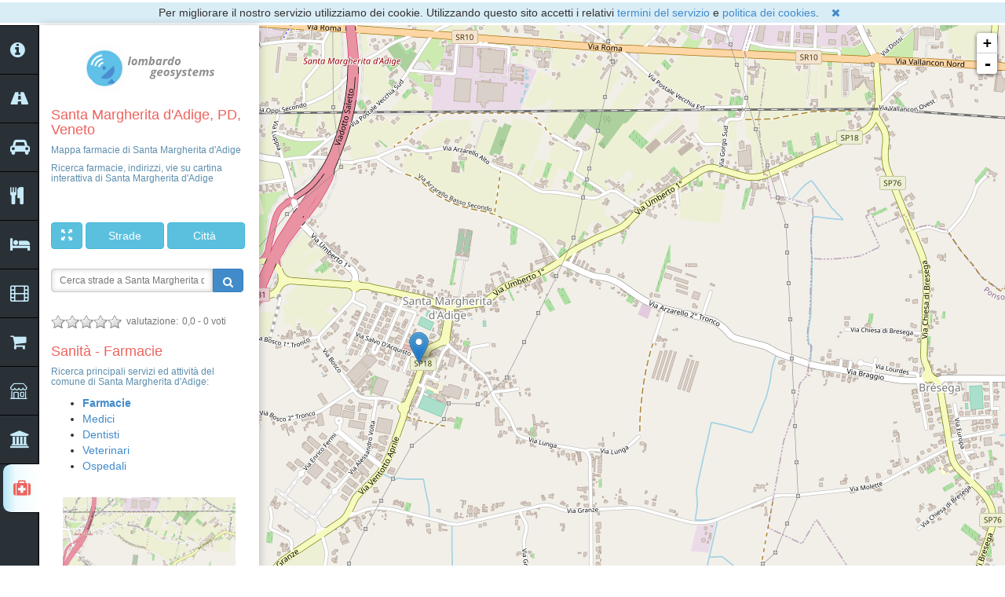

--- FILE ---
content_type: text/html; charset=utf-8
request_url: https://lombardo-geosystems.it/mappa/farmacie/Santa%20Margherita%20d'Adige/
body_size: 8029
content:


<!DOCTYPE html>
<html lang="it" xml:lang="it">
<head>
    <title>Mappa farmacie di Santa Margherita d'Adige - Lombardo Geosystems</title>
    <meta name="viewport" content="width=device-width, initial-scale=1.0">
    <meta name="google-site-verification" content="eERa7CMjtH64C7YHKUB-NcvA2aFZr39ss2EZqqtzcfU" />
    <meta name="msvalidate.01" content="6AFB5FB647AAD99C8E623CBCD5DAF3F7" />
	<script type="application/ld+json">
		{
		    "@context": "https://schema.org/"
		  , "@type": "MediaObject"
		  , "name": "Mappa farmacie di Santa Margherita d'Adige - Lombardo Geosystems"
		  , "description": "Mappa farmacie di Santa Margherita d'Adige. Ricerca farmacie, indirizzi, vie su cartina interattiva di Santa Margherita d'Adige. Trova inoltre trasporti, attività commerciali e servizi."
		  , "thumbnailUrl" : "https://lombardo-geosystems.it/static/webshots/05/lombardo-geosystems.it-mappa-Santa-Margherita-d-Adige.png"
		}
	</script>    
	
	<!-- Facebook Meta Tags -->
	<meta property="og:url" content="https://lombardo-geosystems.it/mappa/farmacie/Santa Margherita d'Adige/">
    <meta property="og:type" content="website">
    <meta property="og:title" content="Mappa farmacie di Santa Margherita d'Adige - Lombardo Geosystems">
    <meta property="og:description" content="Mappa farmacie di Santa Margherita d'Adige. Ricerca farmacie, indirizzi, vie su cartina interattiva di Santa Margherita d'Adige. Trova inoltre trasporti, attività commerciali e servizi.">
    <meta property="og:image" content="https://lombardo-geosystems.it/static/webshots/05/lombardo-geosystems.it-mappa-Santa-Margherita-d-Adige.png">

    <!-- Twitter Meta Tags -->
    <meta name="twitter:card" content="summary_large_image">
    <meta property="twitter:domain" content="lombardo-geosystems.it">
    <meta property="twitter:url" content="https://lombardo-geosystems.it/mappa/farmacie/Santa Margherita d'Adige/">
    <meta name="twitter:title" content="Mappa farmacie di Santa Margherita d'Adige - Lombardo Geosystems">
    <meta name="twitter:description" content="Mappa farmacie di Santa Margherita d'Adige. Ricerca farmacie, indirizzi, vie su cartina interattiva di Santa Margherita d'Adige. Trova inoltre trasporti, attività commerciali e servizi.">
    <meta name="twitter:image" content="https://lombardo-geosystems.it/static/webshots/05/lombardo-geosystems.it-mappa-Santa-Margherita-d-Adige.png">	
	
	<!-- All Crawlers Tags -->
	<meta name="description" content="Mappa farmacie di Santa Margherita d'Adige. Ricerca farmacie, indirizzi, vie su cartina interattiva di Santa Margherita d'Adige. Trova inoltre trasporti, attività commerciali e servizi." />
	<meta name="robots" content="index, follow" />

	<meta name="keywords" content="farmacie Santa Margherita d'Adige, farmacia, farmacie, Santa Margherita d'Adige, mappa Santa Margherita d'Adige, mappa, map" />

	<meta content="text/html; charset=UTF-8" http-equiv="Content-Type"/>
	<meta content="IE=edge" http-equiv="X-UA-Compatible"/>
	<meta name="mobile-web-app-capable"  content="yes" /> 
	<meta name="apple-mobile-web-app-status-bar-style" content="black"/>
	
	<link rel="canonical" href="https://lombardo-geosystems.it/mappa/farmacie/Santa Margherita d'Adige/" />
	
	<link rel="icon" type="image/png" href="/favicon-96x96.png" sizes="96x96" />
	<link rel="icon" type="image/svg+xml" href="/favicon.svg" />
	<link rel="shortcut icon" href="/favicon.ico" />
	<link rel="apple-touch-icon" sizes="180x180" href="/apple-touch-icon.png" />
	<link rel="manifest" href="/site.webmanifest" />
		
	<!-- js tarball: jQuery - leaflet - markercluster custom - geosystems - jQueryRaterPlugin -->
	<script type="text/javascript" src="/static/tarball/js-tarball-part1.js"></script>
    <!-- Bootstrap -->
    <link href="https://maxcdn.bootstrapcdn.com/bootstrap/3.2.0/css/bootstrap.css" rel="stylesheet" media="screen" />
    <link rel="stylesheet" href="https://cdn.jsdelivr.net/npm/bootstrap-icons@1.10.3/font/bootstrap-icons.css" />
    <link rel="stylesheet" href="https://cdnjs.cloudflare.com/ajax/libs/font-awesome/4.3.0/css/font-awesome.css" />
    <!-- TEST CSS TARBALL -->
	<link href="/static/tarball/css-tarball-part1.css" rel="stylesheet" media="screen">
<!-- Magnific Popup core JS file -->
<script src="/static/magnific-popup/magnific-popup.min.js"></script>	 
<!-- Global site tag (gtag.js) - Google Analytics -->
<script async src="https://www.googletagmanager.com/gtag/js?id=G-9Y2N1C0WRY"></script>

<script>
  window.dataLayer = window.dataLayer || [];
  function gtag(){dataLayer.push(arguments);}
  gtag('js', new Date());

  gtag('config', 'G-9Y2N1C0WRY');
</script>
<!-- Matomo -->
<script>
  var _paq = window._paq = window._paq || [];
  /* tracker methods like "setCustomDimension" should be called before "trackPageView" */
  _paq.push(['trackPageView']);
  _paq.push(['enableLinkTracking']);
  (function() {
    var u="//analytics.lombardo-geosystems.it/";
    _paq.push(['setTrackerUrl', u+'matomo.php']);
    _paq.push(['setSiteId', '3']);
    var d=document, g=d.createElement('script'), s=d.getElementsByTagName('script')[0];
    g.async=true; g.src=u+'matomo.js'; s.parentNode.insertBefore(g,s);
  })();
</script>
<!-- End Matomo Code -->
</head>

<body onload="initialize()">
	
<!--googleoff: all-->
<div class="cookie-banner">
    <p class="bg-info text-center" style="margin: 3px 0px 3px 0px;">
        Per migliorare il nostro servizio utilizziamo dei cookie. Utilizzando questo sito accetti i relativi <a href="/termini-del-servizio/" class="blue">termini del servizio</a> e <a href="/politica-dei-cookies/" class="blue">politica dei cookies</a>.
        <button id="cookie-button" type="button" class="btn-link no-padding js-close">
            <span>&nbsp;<i class="fa fa-remove"></i></span>
        </button>
    </p>
</div>
<!--googleon: all-->


	<!--map-->
	<div id="map_canvas" class="map"></div>
		<a href="#" id="open-popup" style="display: none;"></a>
	<script>
	var magnificPopup = $.magnificPopup.instance; 
	const advMfpOpenTimeout = setTimeout(advMfpOpen, 30000);
	const advMfpCloseTimeout = setTimeout(advMfpClose, 45000);
	function advMfpOpen() {
	  	document.getElementById("open-popup").click();
	  	var url = "/ajax-fire-campaign/";
	 	$.get(url, function (response) {
  			if (response) {
  				var campaign_fired = "true";
      		};
	    });
	};
	function advMfpClose() {
		magnificPopup.close(); 
	};
    </script>    

    <div class="row site">
    	<div id="general_menu" class="col-md-1 general_menu inner">
    <ul style="list-style-type: none;">
        <li>
            <a href="#" id="a_info" class="gradientmenu"><i class="fa fa-info-circle"></i></a>
        </li>
        <li>
            <a href="#" id="a_roads" class="gradientmenu"><i class="fa fa-road"></i></a>
        </li>
        <li>
            <a href="#" id="a_transports" class="gradientmenu"><i class="fa fa-car"></i></a>
        </li>
        <li>
            <a href="#"  id="a_catering"  class="gradientmenu"><i class="fa fa-cutlery"></i></a>
        </li>
        <li>
            <a href="#"  id="a_tourism" class="gradientmenu"><i class="fa fa-bed"></i></a>
        </li>
        <li>
            <a href="#"  id="a_entertainment" class="gradientmenu"><i class="fa fa-film"></i></a>
        </li>
        <li>
            <a href="#"  id="a_food" class="gradientmenu"><i class="fa fa-shopping-cart"></i></a>
        </li>
        <li>
        	<a href="#"  id="a_shops" class="gradientmenu"><i class="bi bi-shop"></i></a>
        </li>
        <li>
            <a href="#"  id="a_public_utility" class="gradientmenu"><i class="fa fa-institution"></i></a>
        </li>
        <li>
            <a href="#"  id="a_health" class="gradientmenu active"><i class="fa fa-medkit"></i></a>
        </li>
    </ul>
</div>


		<div id="profile" class="col-md-12 profile_closed">
			<span id="open_span" class="close_span">
				<a id="link_open" class="close-profile-link clooses" href="#"><i class="fa fa-search"  style="font-size: 0.8em; text-align: center;"></i></a>
			</span>
		</div>        
        <!--Content-->
        <div class="col-md-11 side-bar" id="cont">
            <!--header-->
            <div class="row">
                <div class="col-md-12 header">
                    <div class="logo">
                        <a href="/"><img src="/static/geosystems_new/img/logo.png" alt="logo"/></a>
                    </div>
                </div>
            </div>

            <!--/header-->
			<div>&nbsp;</div>
            <div><h1 class="cat">Santa Margherita d&#x27;Adige, PD, Veneto</h1></div>
            <div><h2 class="cat text-left">Mappa farmacie di Santa Margherita d&#x27;Adige</h2></div>
			<div style="height: 35px;">
				 
					<h4 class="cat text-left">Ricerca farmacie, indirizzi, vie su cartina interattiva di Santa Margherita d&#x27;Adige</h4>
				
				</div>

            <!--Map open (for adaptive)-->
            <div>&nbsp;</div>
            <div class="row">
            	<div>&nbsp;</div>
            	<div class="col-md-12 co-sm-12">
	            	<button type = "button" class = "btn btn-info  m-1" id="map_open"><span class = "glyphicon glyphicon-fullscreen"></span></button>
	            	<button type = "button" class = "px-10 btn btn-info " id="street_search"><span class="invisible">..=</span><span>Strade</span><span class="invisible">=..</span></button>
	            	<button type = "button" class = "px-10 btn btn-info" id="city_search"><span class="invisible">...=</span><span>Città</span><span class="invisible">==..</span></button>
	            </div>
                <br />
            </div>
            <!--/Map open (for adaptive)-->
                       
            
            <!--Street search-->
            <div id="streetSearchAutocomplete" class="row search_inner_box">
                <div class="col-md-12">
			 	<div class="form-group">
				      	<form id="select_via_form" action="/strade/ricerca/" method="post">
		                	<input type="hidden" name="csrfmiddlewaretoken" value="T3IFRbe01osgMwdAZwq8vDNfnA9dLYA5GkRGTGRFQzcDCwDXcilqJc0IBhMFHOo4">
		                	<div class="input-group">
		                    <input  name="street" id="id_street" type="text" class="ui-autocomplete-input form-control input-sm" placeholder="Cerca strade a Santa Margherita d&#x27;Adige" />
						        <span class="input-group-btn" translate="no">
						            <button id="id_btn_street_search_autocomplete" class="btn btn-primary" type="submit">
						                <i class="fa fa-search"></i>
						            </button>
						        </span>
						     </div>
						</form>
                	</div>
            	</div>
            </div>
            <!--/Street search-->
            

			<!--Search-->
            <div id="searchAutocomplete" class="row search_inner_box  hidden">
                <div class="col-md-12">
			 	<div class="form-group">
				      	<form id="select_comune_form" action="/" method="post">
		                	<input type="hidden" name="csrfmiddlewaretoken" value="T3IFRbe01osgMwdAZwq8vDNfnA9dLYA5GkRGTGRFQzcDCwDXcilqJc0IBhMFHOo4">
		                	<div class="input-group">
		                    <input  name="location" id="id_location" type="text" class="ui-autocomplete-input form-control input-sm" placeholder="Cerca località in Italia" />
						        <span class="input-group-btn" translate="no">
						            <button id="id_btn_search_autocomplete" class="btn btn-primary" type="submit">
						                <i class="fa fa-search"></i>
						            </button>
						        </span>
						     </div>
						 </form>
                	</div>
            	</div>
            </div>
            
            <!--Rating -->
			<div id="testRater" class="stat">
				<div class="statVal small text-muted">
					<span class="ui-rater">
						<span class="ui-rater-starsOff" style="width:90px;"><span class="ui-rater-starsOn" style="width:0px"></span></span>
						<span>&#160;valutazione:&#160;</span><span class="ui-rater-rating">0,0</span>&#160;- <span class="ui-rater-rateCount">0</span> voti
					</span>
		        </div>
		    </div>	   
			<div style="height: 5px;">&nbsp;</div>
            <!--Category menu-->
            <div class="row">
                <div class="col-md-12">
                    <div id="tabs">
                        <div id="tab2" class="tab">
                        	
                        	<h3 class="cat">Mappa e Stradario</h3>
                            	<h4 class="cat text-left">Ricerca principali servizi ed attività del comune di Santa Margherita d&#x27;Adige:</h4>
<ul>
	<li><a href="/mappa/Santa Margherita d&#x27;Adige/">Strade</a></li>
	<li><a href="/mappa/parcheggi/Santa Margherita d&#x27;Adige/">Parcheggi</a></li>
	<li><a href="/mappa/ristoranti/Santa Margherita d&#x27;Adige/">Ristoranti</a></li>
	<li><a href="/mappa/hotel/Santa Margherita d&#x27;Adige/">Hotel</a></li>
	<li><a href="/mappa/musei/Santa Margherita d&#x27;Adige/">Musei</a></li>
	<li><a href="/mappa/monumenti/Santa Margherita d&#x27;Adige/">Monumenti</a></li>
	<li><a href="/mappa/cinema/Santa Margherita d&#x27;Adige/">Cinema</a></li>
	<li><a href="/mappa/teatri/Santa Margherita d&#x27;Adige/">Teatri</a></li>
	<li><a href="/mappa/supermercati/Santa Margherita d&#x27;Adige/">Supermercati</a></li>
	<li><a href="/mappa/bancomat/Santa Margherita d&#x27;Adige/">Bancomat</a></li>
	<li><a href="/mappa/farmacie/Santa Margherita d&#x27;Adige/"><b>Farmacie</b></a></li>
</ul> 

                        	
                    		<p style="height: 10px;">&nbsp;</p>
                        </div>
                        <div id="tab3" class="tab">
                            
<h3 class="cat">Trasporti</h3>
<h4 class="cat text-left">Ricerca principali servizi ed attività del comune di Santa Margherita d&#x27;Adige:</h4>
<ul>
	<li><a href="/mappa/parcheggi/Santa Margherita d&#x27;Adige/">Parcheggi</a></li>
	<li><a href="/mappa/stazioni/Santa Margherita d&#x27;Adige/">Stazioni ferroviarie e metro</a></li>
	<li><a href="/mappa/stazionibus/Santa Margherita d&#x27;Adige/">Stazioni bus</a></li>
	<li><a href="/mappa/traghetti/Santa Margherita d&#x27;Adige/">Terminal traghetti</a></li>
	<li><a href="/mappa/taxi/Santa Margherita d&#x27;Adige/">Taxi</a></li>
	<li><a href="/mappa/colonninericarica/Santa Margherita d&#x27;Adige/">Colonnine ricarica</a></li>
	<li><a href="/mappa/autonoleggi/Santa Margherita d&#x27;Adige/">Autonoleggi e car sharing</a></li>
	<li><a href="/mappa/parcheggibiciclette/Santa Margherita d&#x27;Adige/">Parcheggi biciclette</a></li>
	<li><a href="/mappa/officine/Santa Margherita d&#x27;Adige/">Officine</a></li>
	<li><a href="/mappa/autolavaggi/Santa Margherita d&#x27;Adige/">Autolavaggi</a></li>
	<li><a href="/mappa/benzinai/Santa Margherita d&#x27;Adige/">Benzinai</a></li>
</ul> 


                        </div>
                        <div id="tab4" class="tab">
                          	
<h3 class="cat">Ristorazione</h3>
<h4 class="cat text-left">Ricerca principali servizi ed attività del comune di Santa Margherita d&#x27;Adige:</h4>
<ul>
	<li><a href="/mappa/ristoranti/Santa Margherita d&#x27;Adige/">Ristoranti e pizzerie</a></li>
	<li><a href="/mappa/fastfood/Santa Margherita d&#x27;Adige/">Fast Food</a></li>
	<li><a href="/mappa/bar/Santa Margherita d&#x27;Adige/">Bar</a></li>
	<li><a href="/mappa/pub/Santa Margherita d&#x27;Adige/">Pub</a></li>
	<li><a href="/mappa/gelaterie/Santa Margherita d&#x27;Adige/">Gelaterie</a></li>
</ul> 




                        </div>
                        <div id="tab5" class="tab">
                            
<h3 class="cat">Turismo</h3>
<h4 class="cat text-left">Ricerca principali servizi ed attività del comune di Santa Margherita d&#x27;Adige:</h4>
<ul>
	<li><a href="/mappa/hotel/Santa Margherita d&#x27;Adige/">Hotel</a></li>
	<li><a href="/mappa/bedandbreakfast/Santa Margherita d&#x27;Adige/">Bed and breakfast</a></li>
	<li><a href="/mappa/musei/Santa Margherita d&#x27;Adige/">Musei</a></li>
	<li><a href="/mappa/monumenti/Santa Margherita d&#x27;Adige/">Monumenti</a></li>
	<li><a href="/mappa/vedute/Santa Margherita d&#x27;Adige/">Vedute</a></li>
	<li><a href="/mappa/attrazioni/Santa Margherita d&#x27;Adige/">Attrazioni</a></li>
	<li><a href="/mappa/sitiarcheologici/Santa Margherita d&#x27;Adige/">Siti archeologici</a></li>
	<li><a href="/mappa/agenzieviaggi/Santa Margherita d&#x27;Adige/">Agenzie viaggi</a></li>
	<li><a href="/mappa/informazioni/Santa Margherita d&#x27;Adige/">Informazioni turistiche</a></li>
	<li><a href="/mappa/campeggi/Santa Margherita d&#x27;Adige/">Campeggi</a></li>
	<li><a href="/mappa/ostelli/Santa Margherita d&#x27;Adige/">Ostelli</a></li>
</ul> 


                        </div>
                        <div id="tab6" class="tab">
                            
<h3 class="cat">Divertimenti</h3>
<h4 class="cat text-left">Ricerca principali servizi ed attività del comune di Santa Margherita d&#x27;Adige:</h4>
<ul>
	<li><a href="/mappa/cinema/Santa Margherita d&#x27;Adige/">Cinema</a></li>
	<li><a href="/mappa/teatri/Santa Margherita d&#x27;Adige/">Teatri</a></li>
	<li><a href="/mappa/localinotturni/Santa Margherita d&#x27;Adige/">Locali Notturni</a></li>
	<li><a href="/mappa/biblioteche/Santa Margherita d&#x27;Adige/">Biblioteche</a></li>
	<li><a href="/mappa/palestre/Santa Margherita d&#x27;Adige/">Palestre</a></li>
	<li><a href="/mappa/piscine/Santa Margherita d&#x27;Adige/">Piscine</a></li>
    <li><a href="/mappa/campisportivi/Santa Margherita d&#x27;Adige/">Campi sportivi</a></li>
</ul> 


                        </div>
                        <div id="tab7" class="tab">
                                
<h3 class="cat">Alimentari</h3>
<h4 class="cat text-left">Ricerca principali servizi ed attività del comune di Santa Margherita d&#x27;Adige:</h4>
<ul>
	<li><a href="/mappa/supermercati/Santa Margherita d&#x27;Adige/">Supermercati</a></li>
	<li><a href="/mappa/alimentari/Santa Margherita d&#x27;Adige/">Alimentari</a></li>
	<li><a href="/mappa/forni/Santa Margherita d&#x27;Adige/">Forni</a></li>
	<li><a href="/mappa/pasticcerie/Santa Margherita d&#x27;Adige/">Pasticcerie</a></li>
	<li><a href="/mappa/frutterie/Santa Margherita d&#x27;Adige/">Frutterie</a></li>
	<li><a href="/mappa/macellerie/Santa Margherita d&#x27;Adige/">Macellerie</a></li>
    <li><a href="/mappa/pescherie/Santa Margherita d&#x27;Adige/">Pescherie</a></li>
	<li><a href="/mappa/mercati/Santa Margherita d&#x27;Adige/">Mercati</a></li>
	<li><a href="/mappa/distributoriautomatici/Santa Margherita d&#x27;Adige/">Distributori Automatici</a></li>
</ul> 




                        </div>
                        <div id="tab8" class="tab">
                            
<h3 class="cat">Negozi</h3>
<h4 class="cat text-left">Ricerca principali servizi ed attività del comune di Santa Margherita d&#x27;Adige:</h4>
<ul>
	<li><a href="/mappa/abbigliamento/Santa Margherita d&#x27;Adige/">Abbigliamento</a></li>
	<li><a href="/mappa/calzature/Santa Margherita d&#x27;Adige/">Calzature</a></li>
	<li><a href="/mappa/grandimagazzini/Santa Margherita d&#x27;Adige/">Grandi Magazzini</a></li>
	<li><a href="/mappa/gioiellerie/Santa Margherita d&#x27;Adige/">Gioiellerie</a></li>
	<li><a href="/mappa/profumerie/Santa Margherita d&#x27;Adige/">Profumerie</a></li>
	<li><a href="/mappa/giocattoli/Santa Margherita d&#x27;Adige/">Giocattoli</a></li>
	<li><a href="/mappa/librerie/Santa Margherita d&#x27;Adige/">Librerie</a></li>
	<li><a href="/mappa/giornalai/Santa Margherita d&#x27;Adige/">Giornalai</a></li>
	<li><a href="/mappa/fioristi/Santa Margherita d&#x27;Adige/">Fioristi</a></li>
	<li><a href="/mappa/lavanderie/Santa Margherita d&#x27;Adige/">Lavanderie</a></li>
	<li><a href="/mappa/tabaccai/Santa Margherita d&#x27;Adige/">Tabaccai</a></li>
	<li><a href="/mappa/estetisti/Santa Margherita d&#x27;Adige/">Estetisti</a></>
	<li><a href="/mappa/parrucchieri/Santa Margherita d&#x27;Adige/">Parrucchieri e barbieri</a></>
</ul> 


                        </div>
                        <div id="tab9" class="tab">
                                
<h3 class="cat">Pubblica utilità</h3>
<h4 class="cat text-left">Ricerca principali servizi ed attività del comune di Santa Margherita d&#x27;Adige:</h4>
<ul>
	<li><a href="/mappa/ufficipubblici/Santa Margherita d&#x27;Adige/">Uffici Pubblici</a></li>
	<li><a href="/mappa/banche/Santa Margherita d&#x27;Adige/">Banche</a></li>
	<li><a href="/mappa/bancomat/Santa Margherita d&#x27;Adige/">Bancomat</a></li>
	<li><a href="/mappa/ufficipostali/Santa Margherita d&#x27;Adige/">Uffici Postali</a></li>
	<li><a href="/mappa/telefoni/Santa Margherita d&#x27;Adige/">Telefoni</a></li>
	<li><a href="/mappa/scuole/Santa Margherita d&#x27;Adige/">Scuole</a></li>
	<li><a href="/mappa/chiese/Santa Margherita d&#x27;Adige/">Chiese</a></li>
	<li><a href="/mappa/polizia/Santa Margherita d&#x27;Adige/">Polizia</a></li>
	<li><a href="/mappa/pompieri/Santa Margherita d&#x27;Adige/">Pompieri</a></li>
	<li><a href="/mappa/toilets/Santa Margherita d&#x27;Adige/">Toilets</a></li>
</ul> 


                        </div>
                        <div id="tab10" class="tab active">
                                
<h3 class="cat">Sanità - Farmacie</h3>
<h4 class="cat text-left">Ricerca principali servizi ed attività del comune di Santa Margherita d&#x27;Adige:</h4>
<ul>
	<li><a href="/mappa/farmacie/Santa Margherita d&#x27;Adige/"><b>Farmacie</b></a></li>
	<li><a href="/mappa/medici/Santa Margherita d&#x27;Adige/">Medici</a></li>
	<li><a href="/mappa/dentisti/Santa Margherita d&#x27;Adige/">Dentisti</a></li>
	<li><a href="/mappa/veterinari/Santa Margherita d&#x27;Adige/">Veterinari</a></li>
	<li><a href="/mappa/ospedali/Santa Margherita d&#x27;Adige/">Ospedali</a></li>
</ul> 							


                        </div>                          	
                    </div>
                </div>
            </div>
			<div class="row" style="height: 5px;">&nbsp;</div>
            <!--/Category menu-->
            
			<div id="thumbnilUrl" >
			<a href="/mappa/farmacie/Santa%20Margherita%20d&#x27;Adige/" 
   				class="d-block mb-4 h-100"> 
   				<img class="img-fluid img-thumbnail" style="padding: 15px; border: 0px;"
      				src="https://lombardo-geosystems.it/static/webshots/05/lombardo-geosystems.it-mappa-Santa-Margherita-d-Adige.png" alt="Thumbnail mappa farmacie di Santa Margherita d&#x27;Adige" />
			</a>	
        	<!--/Thumbnail url-->
			<p>&nbsp;</p>
        		
        </div>
        <!--/Content-->
    </div>

    <!-- Bootstrap3 js -->
    <script type="text/javascript" src="https://maxcdn.bootstrapcdn.com/bootstrap/3.2.0/js/bootstrap.min.js"></script>

    <script type="text/javascript" src="/static/bootstrap/js/holder/holder.min.js"></script>
    <!-- sidebar gradient menu -->
    <script type="text/javascript" src="/static/geosystems_new/js/pxgradient-1.0.2.jquery.js"></script>
    <script type="text/javascript" src="/static/jquery/jquery-ui.min.js"></script>
    <script type="text/javascript" src="/static/bgiframe/jquery.bgiframe.js"></script>

	<script type="text/javascript">
	    $(document).ready(function () {
	    	$('#a_info').click(function(event){
				event.preventDefault();
				window.open('/info/','_self');
			});
			$('#a_roads').click(function(event){
				event.preventDefault();
				window.open('/strade/','_self');
			});
			$('#a_transports').click(function(event){
				event.preventDefault();
				window.open('/mappa/parcheggi/Santa Margherita d\'Adige/' , '_self' );
			});
			$('#a_catering').click(function(event){
				event.preventDefault();
				window.open('/mappa/ristoranti/Santa Margherita d\'Adige/', '_self' );
			});
			$('#a_tourism').click(function(event){
				event.preventDefault();
				window.open('/mappa/hotel/Santa Margherita d\'Adige/' , '_self' );
			});
			$('#a_entertainment').click(function(event){
				event.preventDefault();
				window.open('/mappa/cinema/Santa Margherita d\'Adige/' , '_self' );
			});
			$('#a_food').click(function(event){
				event.preventDefault();
				window.open('/mappa/supermercati/Santa Margherita d\'Adige/' , '_self' );
			});
			$('#a_shops').click(function(event){
				event.preventDefault();
				window.open('/mappa/abbigliamento/Santa Margherita d\'Adige/' , '_self' );
			});			
			$('#a_public_utility').click(function(event){
				event.preventDefault();
				window.open('/mappa/ufficipubblici/Santa Margherita d\'Adige/' , '_self' );
			});
			$('#a_health').click(function(event){
				event.preventDefault();
				window.open('/mappa/farmacie/Santa Margherita d\'Adige/' , '_self' );
			});
	    })
	</script>
	
    <script type="text/javascript">
        $(document).ready(function () {
                        "use strict";
            $('.inner ul li a').each(function (i) {
                $('.inner ul li a:eq(' + i + ')').click(function () {
                    var tab_id = i + 1;
                    $('.inner ul li a').removeClass('active');
                    $('#tabs .active').removeClass('active');
                    $(this).addClass('active');
                    $('#tabs div').stop(false, false).hide();
                    $('#tab' + tab_id).stop(false, false).show();
                    return false;
                })
            })
        })
    </script>
    <script type="text/javascript">
        $(document).ready(function () {
                        "use strict";
            $('#tabs_point li a').each(function (i) {
                $('#tabs_point li a:eq(' + i + ')').click(function () {
                    var tab_id = i - 1	;
                    $('#tabs_point li a').removeClass('active');
                    $('.tabs_block_point .active').removeClass('active');
                    $(this).addClass('active');
                    $('.tabs_block_point div').stop(false, false).hide();
                    $('#point_tab' + tab_id).stop(false, false).show();
                    return false;
                })
            })
        })
    </script>
    <script type="text/javascript">
        $(document).ready(function () {
                        "use strict";
            $('#link_open').on('click', function () {
                if ($('#link_open').hasClass('clooses')) {
                    $('#open_span').removeClass('close_span').addClass('open_span');
                    $('#profile').addClass('profile_closed');
                    $('#link_open').removeClass('clooses');
                    $('#cont').removeClass('none');
                    $('#general_menu').show();
	            toggleMenu('toggleShow');
                }
                else {
                    $('#open_span').addClass('close_span').removeClass('open_span');
                    $('#profile').addClass('profile_closed');
                    $('#link_open').addClass('clooses');
                    $('#cont').removeClass('none');
                    $('#general_menu').show();
	            toggleMenu('toggleShow');
                }
            });
            $('#map_open').on('click', function () {
                	"use strict";
                    $('#cont').addClass('none');
            	    $('#Show_cont').removeClass('none');
            	    $('#open_span').addClass('close_span').removeClass('open_span');
            	    $('#general_menu').hide();
        	    toggleMenu('toggleHide');
                    $('#profile').addClass('profile_closed');
	        });
        	$('#Show_cont').on('click', function () {
            	"use strict";
            	$('#cont').removeClass('none');
        	});
        });
    </script>
    <script type="text/javascript">
		$(document).ready(function () {
                "use strict";
				$('#street_search').on('click', function () {
                	if ($('#streetSearchAutocomplete').hasClass('hidden')) {
	                    	$('#streetSearchAutocomplete').removeClass('hidden');
	                    	$('#searchAutocomplete').addClass('hidden');
            			}
	            		$('#street_search').removeClass('btn-info');
	            		$('#street_search').addClass('btn-primary');
	            		$('#city_search').removeClass('btn-primary');
	            		$('#city_search').addClass('btn-info');
	            		$('#street_search').removeClass('btn-primary');
	            		$('#street_search').addClass('btn-info');
            		});
            	$('#city_search').on('click', function () {
	                if ($('#searchAutocomplete').hasClass('hidden')) {
		                    $('#searchAutocomplete').removeClass('hidden');
		                    $('#streetSearchAutocomplete').addClass('hidden');
	            		}
	            		$('#city_search').removeClass('btn-info');
	            		$('#city_search').addClass('btn-primary');
	            		$('#street_search').removeClass('btn-primary');
	            		$('#street_search').addClass('btn-info');
	            		$('#city_search').removeClass('btn-primary');
	            		$('#city_search').addClass('btn-info');    							
            		});
         });
	</script>	
    <script type="text/javascript">
		$(document).ready(function (initialize) {
                "use strict";
    			 var screen_width = window.screen.width; 
				 if ( screen_width < 600 ) { 
					$('#cont').addClass('none');
        			$('#Show_cont').removeClass('none');
        			$('#open_span').addClass('close_span').removeClass('open_span');
        			$('#general_menu').hide();
        			toggleMenu('toggleHide');
				$('#profile').addClass('profile_closed');
	        	}
		});
	</script>			
    
    <!--Rating -->
    <script type="text/javascript">
    	$(function() {
    		$('#testRater').rater({id: "lombardo-geosystems.it/mappa/farmacie/Santa%20Margherita%20d%27Adige/", rating: "0,0", postHref: "/ajax-vota-pagina/" });
    	});
    </script>	
    	     
    <!-- Toggle Menu Event -->
    <script type="text/javascript">
	    function toggleMenu(toggleAction) {
		event.preventDefault();
	        // ga('create','UA-63980449-1');
	        // ga('send', 'event', 'toggleMenu', 'click', toggleAction);
	        gtag('event', 'toggleMenu', {
	             'event_action': toggleAction,
  	      	     'event_label': 'toggle menu'
	      	     });
	      	_paq.push(['trackEvent', 'toggleMenu', 'click', 'toggleAction']);    
	    };
    </script> 
    <!-- geosystems dynamic js -->
    <script type="text/javascript">
function initialize() {
	var ctr_lon = 11.5596292;
	var ctr_lat = 45.2153678;
	var ctr_zoom = 15;	
	var ctr_comune = "Santa Margherita d&#x27;Adige, PD, Veneto"; 
	// generator: search-details-geosystems-leaflet.js
	var screen_width = window.screen.width; 
	if ( screen_width > 799 ) { 
		var layer_roads = L.tileLayer('https://lombardo-geosystems.it/osm_tiles/{z}/{x}/{y}.png', {
				attribution: 'Imaging &copy; <a href="https://lombardo-geosystems.it" target="_blank">Lombardo Geosystems</a> | Map Data &copy; <a href="https://osm.org/copyright" target="_blank">OpenStreetMap</a> contributors',
				zoomControl: false,
				attributionControl: false
			});
	} else {
		var layer_roads = L.tileLayer('https://lombardo-geosystems.it/osm_tiles/{z}/{x}/{y}.png', {
				attribution: 'Imaging &copy; <a href="https://lombardo-geosystems.it" target="_blank">Lombardo Geosystems</a> | Data &copy; <a href="https://osm.org/copyright" target="_blank">OSM</a>',
				zoomControl: false,
				attributionControl: false
			});
	}
	var baseMaps = {
	    "Mappa": layer_roads,
	};
	var map = L.map(document.getElementById("map_canvas"), {
		    center: [ctr_lat, ctr_lon],
		    zoom: ctr_zoom,
			zoomControl: false,
			attributionControl: false,
		    layers: [layer_roads,]
		});
	var aptIconLightBlue = new L.Icon({iconUrl: '/static/lib/img/marker-icon-light-blue.png', shadowUrl: '/static/lib/img/marker-shadow.png', iconSize: [25, 41], iconAnchor: [13, 41], popupAnchor: [-1, -35]});
	var aptIconOrange = new L.Icon({iconUrl: '/static/lib/img/marker-icon-orange.png', shadowUrl: '/static/lib/img/marker-shadow.png', iconSize: [25, 41], iconAnchor: [13, 41], popupAnchor: [-1, -35]});
	var aptIconBlue = new L.Icon({iconUrl: '/static/lib/img/marker-icon-blue.png', shadowUrl: '/static/lib/img/marker-shadow.png', iconSize: [25, 41], iconAnchor: [13, 41], popupAnchor: [-1, -35]});
	var aptIconRed = new L.Icon({iconUrl: '/static/lib/img/marker-icon-red.png', shadowUrl: '/static/lib/img/marker-shadow.png', iconSize: [25, 41], iconAnchor: [13, 41], popupAnchor: [-1, -35]});
		

	var markers_clusters = new L.MarkerClusterGroup({ maxClusterRadius: 70 });
  	markers = [[45.22686120044499, 11.5347906, 'S41871'], [45.22366130044535, 11.509013999999997, 'S95450'], [45.1917993004488, 11.586050299999998, 'S99835'], [45.194069100448544, 11.5242009, 'S255628'], [45.21322760044648, 11.5551061, 'S358462'], [45.226942900444975, 11.524674299999996, 'S358523'], [45.19405980044854, 11.524190999999998, 'S610500']];
	for ( var i=0; i < markers.length; ++i )
	{
	   var marker = L.marker( [markers[i][0], markers[i][1]], { alt: markers[i][2], icon: aptIconBlue } ).bindPopup(' ');
	   markers_clusters.addLayer(marker);
	}
	markers_clusters.on('click', function (e) {
		  e.target.eachLayer(function(layer) {
		  	if (layer.options.alt) {
			  if (layer._popup._isOpen) {
				  var url = "/ajax-marker-popup/?aid=" + layer.options.alt;
//                ga('create', 'UA-63980449-1');
//                ga('send', 'event', 'markerPopup', 'click', layer.options.alt);
		  		  gtag('event', 'click', {
		      	  	'event_action': 'markerPopup',
		      	  	'event_label': layer.options.alt
		  		  });
		 		  _paq.push(['trackEvent', 'markerPopup', 'click', layer.options.alt]);
		  		  $.get(url, function (response) {
		      		if (response) {
			  		layer._popup.setContent(response);
		          	}
		  	      });
			  }
			}
		 });
	});
	
	map.addLayer(markers_clusters);

map.addControl( L.control.zoom({position: 'topright'}) );
map.addControl( L.control.attribution({position: 'bottomright'}) );
map.on('zoomend', function() {
//  	 ga('create', 'UA-63980449-1');
//  	 ga('send', 'event', 'mapZoomEnd', 'zoom', 'map zoom');
	gtag('event', 'mapZoomEnd', {
		'event_action': 'zoom',
		'event_label': 'map zoom'
	});
	_paq.push(['trackEvent', 'mapZoomEnd', 'zoom', 'map zoom']);
});
map.on('dragend', function() {
//  	 ga('create', 'UA-63980449-1');
//  	 ga('send', 'event', 'mapDragEnd', 'drag', 'map pan');
	gtag('event', 'mapDragEnd', {
		'event_action': 'drag',
	'event_label': 'map pan'
	});
	_paq.push(['trackEvent', 'mapDragEnd', 'drag', 'map pan']);
});
}



</script>
    <!-- cookie privacy script -->
    
<script type="text/javascript">
$(document).ready(function() {
    $('#cookie-button').click(function(event) {
		event.preventDefault();
        gtag('event', 'toggleMenu', {
             'event_action': 'toggleAction',
      	     'event_label': 'toggle menu'
      	     });
    	_paq.push(['trackEvent', 'privacyPolicy', 'click', 'accept'])
    	$('.cookie-banner').toggle();
		$.ajax({
			url: "/ajax-cookie-policy-aknowledged/",
			dataType: "jsonp",
    		jsonp: 'callback',
    		jsonpCallback: 'action',		
		});		
//        ga('create','UA-63980449-1');
//        ga('send', 'event', 'privacyPolicy', 'click', 'accept');
    });
});
</script>

    <!-- google analytics script -->
    <script>
//  (function(i,s,o,g,r,a,m){i['GoogleAnalyticsObject']=r;i[r]=i[r]||function(){
//  (i[r].q=i[r].q||[]).push(arguments)},i[r].l=1*new Date();a=s.createElement(o),
//  m=s.getElementsByTagName(o)[0];a.async=1;a.src=g;m.parentNode.insertBefore(a,m)
//  })(window,document,'script','//www.google-analytics.com/analytics.js','ga');

//  ga('create', 'UA-63980449-1', 'auto');
//  ga('send', 'pageview');

</script>
    	<script>
	$('#open-popup').magnificPopup({
		showCloseBtn: true,
	    items: [
	        {
	         userPopUp_img: '',
	         userWebsite_href: 'https://de.lombardo-geosystems.it/karte/parkplaetze/Hamburg/',
	        }
	    ],
	    type: 'inline',
	    inline: {
	        markup: '<div class="white-popup">'+
            '<a class="mfp-userWebsite" target="_blank">'+
            '<div class="mfp-userPopUp"></div>'+
            '</a>'+
          '</div>'
	    },
	    gallery: {
	      enabled: false
	    },
	    removalDelay: 300,
	    mainClass: 'mfp-fade'
	});
	</script>
</body>
</html>
